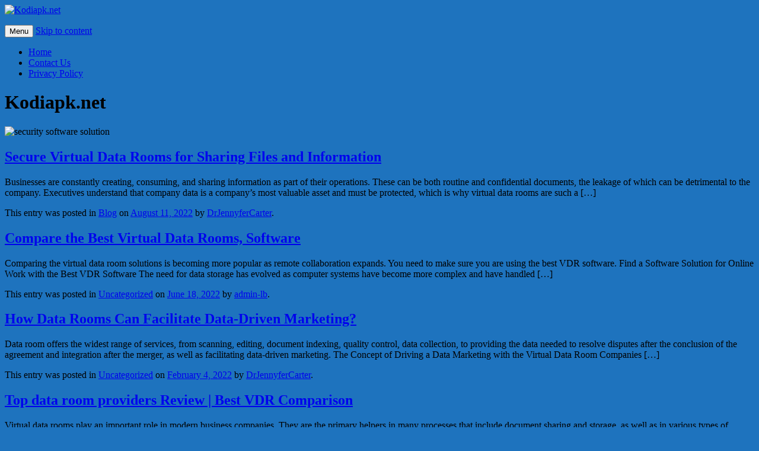

--- FILE ---
content_type: text/html; charset=utf-8
request_url: https://kodiapk.net/
body_size: 9562
content:
<!DOCTYPE html>

<!--[if IE 7]>
<html class="ie ie7" lang="en-US">
<![endif]-->
<!--[if IE 8]>
<html class="ie ie8" lang="en-US">
<![endif]-->
<!--[if !(IE 7) & !(IE 8)]><!-->
<html lang="en-US">
<!--<![endif]-->
<head><meta charset="utf-8"/>
<meta content="width=device-width" name="viewport"/>
<link href="https://gmpg.org/xfn/11" rel="profile"/>
<link href="https://kodiapk.net/xmlrpc.php" rel="pingback"/>
<!--[if lt IE 9]>
<script src="https://kodiapk.net/wp-content/themes/twentytwelve/js/html5.js?ver=3.7.0" type="text/javascript"></script>
<![endif]-->
<style type="text/css">
					.heateor_sss_button_instagram span.heateor_sss_svg,a.heateor_sss_instagram span.heateor_sss_svg{background:radial-gradient(circle at 30% 107%,#fdf497 0,#fdf497 5%,#fd5949 45%,#d6249f 60%,#285aeb 90%)}
											.heateor_sss_horizontal_sharing .heateor_sss_svg,.heateor_sss_standard_follow_icons_container .heateor_sss_svg{
							color: #fff;
						border-width: 0px;
			border-style: solid;
			border-color: transparent;
		}
					.heateor_sss_horizontal_sharing .heateorSssTCBackground{
				color:#666;
			}
					.heateor_sss_horizontal_sharing span.heateor_sss_svg:hover,.heateor_sss_standard_follow_icons_container span.heateor_sss_svg:hover{
						border-color: transparent;
		}
		.heateor_sss_vertical_sharing span.heateor_sss_svg,.heateor_sss_floating_follow_icons_container span.heateor_sss_svg{
							color: #fff;
						border-width: 0px;
			border-style: solid;
			border-color: transparent;
		}
				.heateor_sss_vertical_sharing .heateorSssTCBackground{
			color:#666;
		}
						.heateor_sss_vertical_sharing span.heateor_sss_svg:hover,.heateor_sss_floating_follow_icons_container span.heateor_sss_svg:hover{
						border-color: transparent;
		}
		@media screen and (max-width:783px) {.heateor_sss_vertical_sharing{display:none!important}}		</style>
<meta content="index, follow, max-image-preview:large, max-snippet:-1, max-video-preview:-1" name="robots"/>
<!-- This site is optimized with the Yoast SEO plugin v20.12 - https://yoast.com/wordpress/plugins/seo/ -->
<title>Kodiapk.net 1 -</title>
<meta content="Kodiapk.net 1 - In case you're worn out on restless security items, let the strong anyway adorable bears of tunnelbear VPN shield your web guests" name="description"/>
<link href="https://kodiapk.net/" rel="canonical"/>
<meta name="google-site-verification" content="TNVHQ0zBUxp659fNoN6P2ATUX9j4KFbZ6l05914XmL4" />
<link href="/page/2" rel="next">
<meta content="en_US" property="og:locale"/>
<meta content="website" property="og:type"/>
<meta content="Kodiapk.net" property="og:title"/>
<meta content="Kodiapk.net 1 - In case you're worn out on restless security items, let the strong anyway adorable bears of tunnelbear VPN shield your web guests" property="og:description"/>
<meta content="/" property="og:url"/>
<meta content="Kodiapk.net" property="og:site_name"/>
<meta content="summary_large_image" name="twitter:card"/>
<script class="yoast-schema-graph" type="application/ld+json">{"@context":"https://authoritating.com/20240511004202/https://schema.org","@graph":[{"@type":"CollectionPage","@id":"https://authoritating.com/20240511004202/https://kodiapk.net/","url":"https://authoritating.com/20240511004202/https://kodiapk.net/","name":"Kodiapk.net 1 -","isPartOf":{"@id":"https://authoritating.com/20240511004202/https://kodiapk.net/#website"},"about":{"@id":"https://authoritating.com/20240511004202/https://kodiapk.net/#organization"},"description":"Kodiapk.net 1 - In case you're worn out on restless security items, let the strong anyway adorable bears of tunnelbear VPN shield your web guests","breadcrumb":{"@id":"https://authoritating.com/20240511004202/https://kodiapk.net/#breadcrumb"},"inLanguage":"en-US"},{"@type":"BreadcrumbList","@id":"https://authoritating.com/20240511004202/https://kodiapk.net/#breadcrumb","itemListElement":[{"@type":"ListItem","position":1,"name":"Home"}]},{"@type":"WebSite","@id":"https://authoritating.com/20240511004202/https://kodiapk.net/#website","url":"https://authoritating.com/20240511004202/https://kodiapk.net/","name":"Kodiapk.net","description":"","publisher":{"@id":"https://authoritating.com/20240511004202/https://kodiapk.net/#organization"},"potentialAction":[{"@type":"SearchAction","target":{"@type":"EntryPoint","urlTemplate":"https://authoritating.com/20240511004202/https://kodiapk.net/?s={search_term_string}"},"query-input":"required name=search_term_string"}],"inLanguage":"en-US"},{"@type":"Organization","@id":"https://authoritating.com/20240511004202/https://kodiapk.net/#organization","name":"Kodiapk.net","url":"https://authoritating.com/20240511004202/https://kodiapk.net/","logo":{"@type":"ImageObject","inLanguage":"en-US","@id":"https://authoritating.com/20240511004202/https://kodiapk.net/#/schema/logo/image/","url":"https://authoritating.com/20240511004202im_/https://kodiapk.net//wp-content/uploads/2023/08/logo.png","contentUrl":"https://authoritating.com/20240511004202im_/https://kodiapk.net//wp-content/uploads/2023/08/logo.png","width":597,"height":62,"caption":"Kodiapk.net"},"image":{"@id":"https://authoritating.com/20240511004202/https://kodiapk.net/#/schema/logo/image/"}}]}</script>
<!-- / Yoast SEO plugin. -->
<link href="/feed" rel="alternate" title="Kodiapk.net � Feed" type="application/rss+xml"/>
<link href="/comments/feed" rel="alternate" title="Kodiapk.net � Comments Feed" type="application/rss+xml"/>
<script type="text/javascript">
window._wpemojiSettings = {"baseUrl":"https:\/\/authoritating.com\/20240511004202\/https:\/\/s.w.org\/images\/core\/emoji\/14.0.0\/72x72\/","ext":".png","svgUrl":"https:\/\/authoritating.com\/20240511004202\/https:\/\/s.w.org\/images\/core\/emoji\/14.0.0\/svg\/","svgExt":".svg","source":{"concatemoji":"https:\/\/authoritating.com\/20240511004202\/https:\/\/kodiapk.net\/wp-includes\/js\/wp-emoji-release.min.js?ver=6.1.6"}};
/*! This file is auto-generated */
!function(e,a,t){var n,r,o,i=a.createElement("canvas"),p=i.getContext&&i.getContext("2d");function s(e,t){var a=String.fromCharCode,e=(p.clearRect(0,0,i.width,i.height),p.fillText(a.apply(this,e),0,0),i.toDataURL());return p.clearRect(0,0,i.width,i.height),p.fillText(a.apply(this,t),0,0),e===i.toDataURL()}function c(e){var t=a.createElement("script");t.src=e,t.defer=t.type="text/javascript",a.getElementsByTagName("head")[0].appendChild(t)}for(o=Array("flag","emoji"),t.supports={everything:!0,everythingExceptFlag:!0},r=0;r<o.length;r++)t.supports[o[r]]=function(e){if(p&&p.fillText)switch(p.textBaseline="top",p.font="600 32px Arial",e){case"flag":return s([127987,65039,8205,9895,65039],[127987,65039,8203,9895,65039])?!1:!s([55356,56826,55356,56819],[55356,56826,8203,55356,56819])&&!s([55356,57332,56128,56423,56128,56418,56128,56421,56128,56430,56128,56423,56128,56447],[55356,57332,8203,56128,56423,8203,56128,56418,8203,56128,56421,8203,56128,56430,8203,56128,56423,8203,56128,56447]);case"emoji":return!s([129777,127995,8205,129778,127999],[129777,127995,8203,129778,127999])}return!1}(o[r]),t.supports.everything=t.supports.everything&&t.supports[o[r]],"flag"!==o[r]&&(t.supports.everythingExceptFlag=t.supports.everythingExceptFlag&&t.supports[o[r]]);t.supports.everythingExceptFlag=t.supports.everythingExceptFlag&&!t.supports.flag,t.DOMReady=!1,t.readyCallback=function(){t.DOMReady=!0},t.supports.everything||(n=function(){t.readyCallback()},a.addEventListener?(a.addEventListener("DOMContentLoaded",n,!1),e.addEventListener("load",n,!1)):(e.attachEvent("onload",n),a.attachEvent("onreadystatechange",function(){"complete"===a.readyState&&t.readyCallback()})),(e=t.source||{}).concatemoji?c(e.concatemoji):e.wpemoji&&e.twemoji&&(c(e.twemoji),c(e.wpemoji)))}(window,document,window._wpemojiSettings);
</script>
<style type="text/css">
img.wp-smiley,
img.emoji {
	display: inline !important;
	border: none !important;
	box-shadow: none !important;
	height: 1em !important;
	width: 1em !important;
	margin: 0 0.07em !important;
	vertical-align: -0.1em !important;
	background: none !important;
	padding: 0 !important;
}
</style>
<link href="https://authoritating.com/20240511004202cs_/https://kodiapk.net/wp-includes/css/dist/block-library/style.min.css?ver=6.1.6" id="wp-block-library-css" media="all" rel="stylesheet" type="text/css"/>
<style id="wp-block-library-theme-inline-css" type="text/css">
.wp-block-audio figcaption{color:#555;font-size:13px;text-align:center}.is-dark-theme .wp-block-audio figcaption{color:hsla(0,0%,100%,.65)}.wp-block-audio{margin:0 0 1em}.wp-block-code{border:1px solid #ccc;border-radius:4px;font-family:Menlo,Consolas,monaco,monospace;padding:.8em 1em}.wp-block-embed figcaption{color:#555;font-size:13px;text-align:center}.is-dark-theme .wp-block-embed figcaption{color:hsla(0,0%,100%,.65)}.wp-block-embed{margin:0 0 1em}.blocks-gallery-caption{color:#555;font-size:13px;text-align:center}.is-dark-theme .blocks-gallery-caption{color:hsla(0,0%,100%,.65)}.wp-block-image figcaption{color:#555;font-size:13px;text-align:center}.is-dark-theme .wp-block-image figcaption{color:hsla(0,0%,100%,.65)}.wp-block-image{margin:0 0 1em}.wp-block-pullquote{border-top:4px solid;border-bottom:4px solid;margin-bottom:1.75em;color:currentColor}.wp-block-pullquote__citation,.wp-block-pullquote cite,.wp-block-pullquote footer{color:currentColor;text-transform:uppercase;font-size:.8125em;font-style:normal}.wp-block-quote{border-left:.25em solid;margin:0 0 1.75em;padding-left:1em}.wp-block-quote cite,.wp-block-quote footer{color:currentColor;font-size:.8125em;position:relative;font-style:normal}.wp-block-quote.has-text-align-right{border-left:none;border-right:.25em solid;padding-left:0;padding-right:1em}.wp-block-quote.has-text-align-center{border:none;padding-left:0}.wp-block-quote.is-large,.wp-block-quote.is-style-large,.wp-block-quote.is-style-plain{border:none}.wp-block-search .wp-block-search__label{font-weight:700}.wp-block-search__button{border:1px solid #ccc;padding:.375em .625em}:where(.wp-block-group.has-background){padding:1.25em 2.375em}.wp-block-separator.has-css-opacity{opacity:.4}.wp-block-separator{border:none;border-bottom:2px solid;margin-left:auto;margin-right:auto}.wp-block-separator.has-alpha-channel-opacity{opacity:1}.wp-block-separator:not(.is-style-wide):not(.is-style-dots){width:100px}.wp-block-separator.has-background:not(.is-style-dots){border-bottom:none;height:1px}.wp-block-separator.has-background:not(.is-style-wide):not(.is-style-dots){height:2px}.wp-block-table{margin:"0 0 1em 0"}.wp-block-table thead{border-bottom:3px solid}.wp-block-table tfoot{border-top:3px solid}.wp-block-table td,.wp-block-table th{word-break:normal}.wp-block-table figcaption{color:#555;font-size:13px;text-align:center}.is-dark-theme .wp-block-table figcaption{color:hsla(0,0%,100%,.65)}.wp-block-video figcaption{color:#555;font-size:13px;text-align:center}.is-dark-theme .wp-block-video figcaption{color:hsla(0,0%,100%,.65)}.wp-block-video{margin:0 0 1em}.wp-block-template-part.has-background{padding:1.25em 2.375em;margin-top:0;margin-bottom:0}
</style>
<link href="https://authoritating.com/20240511004202cs_/https://kodiapk.net/wp-includes/css/classic-themes.min.css?ver=1" id="classic-theme-styles-css" media="all" rel="stylesheet" type="text/css"/>
<style id="global-styles-inline-css" type="text/css">
body{--wp--preset--color--black: #000000;--wp--preset--color--cyan-bluish-gray: #abb8c3;--wp--preset--color--white: #fff;--wp--preset--color--pale-pink: #f78da7;--wp--preset--color--vivid-red: #cf2e2e;--wp--preset--color--luminous-vivid-orange: #ff6900;--wp--preset--color--luminous-vivid-amber: #fcb900;--wp--preset--color--light-green-cyan: #7bdcb5;--wp--preset--color--vivid-green-cyan: #00d084;--wp--preset--color--pale-cyan-blue: #8ed1fc;--wp--preset--color--vivid-cyan-blue: #0693e3;--wp--preset--color--vivid-purple: #9b51e0;--wp--preset--color--blue: #21759b;--wp--preset--color--dark-gray: #444;--wp--preset--color--medium-gray: #9f9f9f;--wp--preset--color--light-gray: #e6e6e6;--wp--preset--gradient--vivid-cyan-blue-to-vivid-purple: linear-gradient(135deg,rgba(6,147,227,1) 0%,rgb(155,81,224) 100%);--wp--preset--gradient--light-green-cyan-to-vivid-green-cyan: linear-gradient(135deg,rgb(122,220,180) 0%,rgb(0,208,130) 100%);--wp--preset--gradient--luminous-vivid-amber-to-luminous-vivid-orange: linear-gradient(135deg,rgba(252,185,0,1) 0%,rgba(255,105,0,1) 100%);--wp--preset--gradient--luminous-vivid-orange-to-vivid-red: linear-gradient(135deg,rgba(255,105,0,1) 0%,rgb(207,46,46) 100%);--wp--preset--gradient--very-light-gray-to-cyan-bluish-gray: linear-gradient(135deg,rgb(238,238,238) 0%,rgb(169,184,195) 100%);--wp--preset--gradient--cool-to-warm-spectrum: linear-gradient(135deg,rgb(74,234,220) 0%,rgb(151,120,209) 20%,rgb(207,42,186) 40%,rgb(238,44,130) 60%,rgb(251,105,98) 80%,rgb(254,248,76) 100%);--wp--preset--gradient--blush-light-purple: linear-gradient(135deg,rgb(255,206,236) 0%,rgb(152,150,240) 100%);--wp--preset--gradient--blush-bordeaux: linear-gradient(135deg,rgb(254,205,165) 0%,rgb(254,45,45) 50%,rgb(107,0,62) 100%);--wp--preset--gradient--luminous-dusk: linear-gradient(135deg,rgb(255,203,112) 0%,rgb(199,81,192) 50%,rgb(65,88,208) 100%);--wp--preset--gradient--pale-ocean: linear-gradient(135deg,rgb(255,245,203) 0%,rgb(182,227,212) 50%,rgb(51,167,181) 100%);--wp--preset--gradient--electric-grass: linear-gradient(135deg,rgb(202,248,128) 0%,rgb(113,206,126) 100%);--wp--preset--gradient--midnight: linear-gradient(135deg,rgb(2,3,129) 0%,rgb(40,116,252) 100%);--wp--preset--duotone--dark-grayscale: url('https://authoritating.com/20240511004202im_/https://kodiapk.net/#wp-duotone-dark-grayscale');--wp--preset--duotone--grayscale: url('https://authoritating.com/20240511004202im_/https://kodiapk.net/#wp-duotone-grayscale');--wp--preset--duotone--purple-yellow: url('https://authoritating.com/20240511004202im_/https://kodiapk.net/#wp-duotone-purple-yellow');--wp--preset--duotone--blue-red: url('https://authoritating.com/20240511004202im_/https://kodiapk.net/#wp-duotone-blue-red');--wp--preset--duotone--midnight: url('https://authoritating.com/20240511004202im_/https://kodiapk.net/#wp-duotone-midnight');--wp--preset--duotone--magenta-yellow: url('https://authoritating.com/20240511004202im_/https://kodiapk.net/#wp-duotone-magenta-yellow');--wp--preset--duotone--purple-green: url('https://authoritating.com/20240511004202im_/https://kodiapk.net/#wp-duotone-purple-green');--wp--preset--duotone--blue-orange: url('https://authoritating.com/20240511004202im_/https://kodiapk.net/#wp-duotone-blue-orange');--wp--preset--font-size--small: 13px;--wp--preset--font-size--medium: 20px;--wp--preset--font-size--large: 36px;--wp--preset--font-size--x-large: 42px;--wp--preset--spacing--20: 0.44rem;--wp--preset--spacing--30: 0.67rem;--wp--preset--spacing--40: 1rem;--wp--preset--spacing--50: 1.5rem;--wp--preset--spacing--60: 2.25rem;--wp--preset--spacing--70: 3.38rem;--wp--preset--spacing--80: 5.06rem;}:where(.is-layout-flex){gap: 0.5em;}body .is-layout-flow > .alignleft{float: left;margin-inline-start: 0;margin-inline-end: 2em;}body .is-layout-flow > .alignright{float: right;margin-inline-start: 2em;margin-inline-end: 0;}body .is-layout-flow > .aligncenter{margin-left: auto !important;margin-right: auto !important;}body .is-layout-constrained > .alignleft{float: left;margin-inline-start: 0;margin-inline-end: 2em;}body .is-layout-constrained > .alignright{float: right;margin-inline-start: 2em;margin-inline-end: 0;}body .is-layout-constrained > .aligncenter{margin-left: auto !important;margin-right: auto !important;}body .is-layout-constrained > :where(:not(.alignleft):not(.alignright):not(.alignfull)){max-width: var(--wp--style--global--content-size);margin-left: auto !important;margin-right: auto !important;}body .is-layout-constrained > .alignwide{max-width: var(--wp--style--global--wide-size);}body .is-layout-flex{display: flex;}body .is-layout-flex{flex-wrap: wrap;align-items: center;}body .is-layout-flex > *{margin: 0;}:where(.wp-block-columns.is-layout-flex){gap: 2em;}.has-black-color{color: var(--wp--preset--color--black) !important;}.has-cyan-bluish-gray-color{color: var(--wp--preset--color--cyan-bluish-gray) !important;}.has-white-color{color: var(--wp--preset--color--white) !important;}.has-pale-pink-color{color: var(--wp--preset--color--pale-pink) !important;}.has-vivid-red-color{color: var(--wp--preset--color--vivid-red) !important;}.has-luminous-vivid-orange-color{color: var(--wp--preset--color--luminous-vivid-orange) !important;}.has-luminous-vivid-amber-color{color: var(--wp--preset--color--luminous-vivid-amber) !important;}.has-light-green-cyan-color{color: var(--wp--preset--color--light-green-cyan) !important;}.has-vivid-green-cyan-color{color: var(--wp--preset--color--vivid-green-cyan) !important;}.has-pale-cyan-blue-color{color: var(--wp--preset--color--pale-cyan-blue) !important;}.has-vivid-cyan-blue-color{color: var(--wp--preset--color--vivid-cyan-blue) !important;}.has-vivid-purple-color{color: var(--wp--preset--color--vivid-purple) !important;}.has-black-background-color{background-color: var(--wp--preset--color--black) !important;}.has-cyan-bluish-gray-background-color{background-color: var(--wp--preset--color--cyan-bluish-gray) !important;}.has-white-background-color{background-color: var(--wp--preset--color--white) !important;}.has-pale-pink-background-color{background-color: var(--wp--preset--color--pale-pink) !important;}.has-vivid-red-background-color{background-color: var(--wp--preset--color--vivid-red) !important;}.has-luminous-vivid-orange-background-color{background-color: var(--wp--preset--color--luminous-vivid-orange) !important;}.has-luminous-vivid-amber-background-color{background-color: var(--wp--preset--color--luminous-vivid-amber) !important;}.has-light-green-cyan-background-color{background-color: var(--wp--preset--color--light-green-cyan) !important;}.has-vivid-green-cyan-background-color{background-color: var(--wp--preset--color--vivid-green-cyan) !important;}.has-pale-cyan-blue-background-color{background-color: var(--wp--preset--color--pale-cyan-blue) !important;}.has-vivid-cyan-blue-background-color{background-color: var(--wp--preset--color--vivid-cyan-blue) !important;}.has-vivid-purple-background-color{background-color: var(--wp--preset--color--vivid-purple) !important;}.has-black-border-color{border-color: var(--wp--preset--color--black) !important;}.has-cyan-bluish-gray-border-color{border-color: var(--wp--preset--color--cyan-bluish-gray) !important;}.has-white-border-color{border-color: var(--wp--preset--color--white) !important;}.has-pale-pink-border-color{border-color: var(--wp--preset--color--pale-pink) !important;}.has-vivid-red-border-color{border-color: var(--wp--preset--color--vivid-red) !important;}.has-luminous-vivid-orange-border-color{border-color: var(--wp--preset--color--luminous-vivid-orange) !important;}.has-luminous-vivid-amber-border-color{border-color: var(--wp--preset--color--luminous-vivid-amber) !important;}.has-light-green-cyan-border-color{border-color: var(--wp--preset--color--light-green-cyan) !important;}.has-vivid-green-cyan-border-color{border-color: var(--wp--preset--color--vivid-green-cyan) !important;}.has-pale-cyan-blue-border-color{border-color: var(--wp--preset--color--pale-cyan-blue) !important;}.has-vivid-cyan-blue-border-color{border-color: var(--wp--preset--color--vivid-cyan-blue) !important;}.has-vivid-purple-border-color{border-color: var(--wp--preset--color--vivid-purple) !important;}.has-vivid-cyan-blue-to-vivid-purple-gradient-background{background: var(--wp--preset--gradient--vivid-cyan-blue-to-vivid-purple) !important;}.has-light-green-cyan-to-vivid-green-cyan-gradient-background{background: var(--wp--preset--gradient--light-green-cyan-to-vivid-green-cyan) !important;}.has-luminous-vivid-amber-to-luminous-vivid-orange-gradient-background{background: var(--wp--preset--gradient--luminous-vivid-amber-to-luminous-vivid-orange) !important;}.has-luminous-vivid-orange-to-vivid-red-gradient-background{background: var(--wp--preset--gradient--luminous-vivid-orange-to-vivid-red) !important;}.has-very-light-gray-to-cyan-bluish-gray-gradient-background{background: var(--wp--preset--gradient--very-light-gray-to-cyan-bluish-gray) !important;}.has-cool-to-warm-spectrum-gradient-background{background: var(--wp--preset--gradient--cool-to-warm-spectrum) !important;}.has-blush-light-purple-gradient-background{background: var(--wp--preset--gradient--blush-light-purple) !important;}.has-blush-bordeaux-gradient-background{background: var(--wp--preset--gradient--blush-bordeaux) !important;}.has-luminous-dusk-gradient-background{background: var(--wp--preset--gradient--luminous-dusk) !important;}.has-pale-ocean-gradient-background{background: var(--wp--preset--gradient--pale-ocean) !important;}.has-electric-grass-gradient-background{background: var(--wp--preset--gradient--electric-grass) !important;}.has-midnight-gradient-background{background: var(--wp--preset--gradient--midnight) !important;}.has-small-font-size{font-size: var(--wp--preset--font-size--small) !important;}.has-medium-font-size{font-size: var(--wp--preset--font-size--medium) !important;}.has-large-font-size{font-size: var(--wp--preset--font-size--large) !important;}.has-x-large-font-size{font-size: var(--wp--preset--font-size--x-large) !important;}
.wp-block-navigation a:where(:not(.wp-element-button)){color: inherit;}
:where(.wp-block-columns.is-layout-flex){gap: 2em;}
.wp-block-pullquote{font-size: 1.5em;line-height: 1.6;}
</style>
<link href="https://authoritating.com/20240511004202cs_/https://kodiapk.net/wp-content/plugins/contact-form-7/includes/css/styles.css?ver=5.7.7" id="contact-form-7-css" media="all" rel="stylesheet" type="text/css"/>
<link href="https://authoritating.com/20240511004202cs_/https://kodiapk.net/wp-content/themes/twentytwelve/style.css?ver=3.9" id="parent-style-css" media="all" rel="stylesheet" type="text/css"/>
<link href="https://authoritating.com/20240511004202cs_/https://kodiapk.net/wp-content/themes/twentytwelve/fonts/font-open-sans.css?ver=20230328" id="twentytwelve-fonts-css" media="all" rel="stylesheet" type="text/css"/>
<link href="https://authoritating.com/20240511004202cs_/https://kodiapk.net/wp-content/themes/twentytwelve-child/style.css?ver=20230328" id="twentytwelve-style-css" media="all" rel="stylesheet" type="text/css"/>
<link href="https://authoritating.com/20240511004202cs_/https://kodiapk.net/wp-content/themes/twentytwelve/css/blocks.css?ver=20230213" id="twentytwelve-block-style-css" media="all" rel="stylesheet" type="text/css"/>
<!--[if lt IE 9]>
<link rel='stylesheet' id='twentytwelve-ie-css' href='https://kodiapk.net/wp-content/themes/twentytwelve/css/ie.css?ver=20150214' type='text/css' media='all' />
<![endif]-->
<link href="https://authoritating.com/20240511004202cs_/https://kodiapk.net/wp-content/plugins/sassy-social-share/public/css/sassy-social-share-public.css?ver=3.3.52" id="heateor_sss_frontend_css-css" media="all" rel="stylesheet" type="text/css"/>
<script id="jquery-core-js" src="https://authoritating.com/20240511004202js_/https://kodiapk.net/wp-includes/js/jquery/jquery.min.js?ver=3.6.1" type="text/javascript"></script>
<script id="jquery-migrate-js" src="https://authoritating.com/20240511004202js_/https://kodiapk.net/wp-includes/js/jquery/jquery-migrate.min.js?ver=3.3.2" type="text/javascript"></script>
<style id="custom-background-css" type="text/css">
body.custom-background { background-color: #1e73be; }
</style>
<link href="https://authoritating.com/20240511004202im_/https://kodiapk.net//wp-content/uploads/2023/08/favicon-150x150.png" rel="icon" sizes="32x32"/>
<link href="https://authoritating.com/20240511004202im_/https://kodiapk.net//wp-content/uploads/2023/08/favicon-300x300.png" rel="icon" sizes="192x192"/>
<link href="https://authoritating.com/20240511004202im_/https://kodiapk.net//wp-content/uploads/2023/08/favicon-300x300.png" rel="apple-touch-icon"/>
<meta content="https://https://authoritating.com/20240511004202im_/https://kodiapk.net//wp-content/uploads/2023/08/favicon-300x300.png" name="msapplication-TileImage"/>
</link></head>
<body class="home blog custom-background wp-custom-logo wp-embed-responsive custom-font-enabled">
<svg focusable="false" height="0" role="none" style="visibility: hidden; position: absolute; left: -9999px; overflow: hidden;" viewbox="0 0 0 0" width="0" xmlns="https://www.w3.org/2000/svg"><defs><filter id="wp-duotone-dark-grayscale"><fecolormatrix color-interpolation-filters="sRGB" type="matrix" values=" .299 .587 .114 0 0 .299 .587 .114 0 0 .299 .587 .114 0 0 .299 .587 .114 0 0 "></fecolormatrix><fecomponenttransfer color-interpolation-filters="sRGB"><fefuncr tablevalues="0 0.49803921568627" type="table"></fefuncr><fefuncg tablevalues="0 0.49803921568627" type="table"></fefuncg><fefuncb tablevalues="0 0.49803921568627" type="table"></fefuncb><fefunca tablevalues="1 1" type="table"></fefunca></fecomponenttransfer><fecomposite in2="SourceGraphic" operator="in"></fecomposite></filter></defs></svg><svg focusable="false" height="0" role="none" style="visibility: hidden; position: absolute; left: -9999px; overflow: hidden;" viewbox="0 0 0 0" width="0" xmlns="https://www.w3.org/2000/svg"><defs><filter id="wp-duotone-grayscale"><fecolormatrix color-interpolation-filters="sRGB" type="matrix" values=" .299 .587 .114 0 0 .299 .587 .114 0 0 .299 .587 .114 0 0 .299 .587 .114 0 0 "></fecolormatrix><fecomponenttransfer color-interpolation-filters="sRGB"><fefuncr tablevalues="0 1" type="table"></fefuncr><fefuncg tablevalues="0 1" type="table"></fefuncg><fefuncb tablevalues="0 1" type="table"></fefuncb><fefunca tablevalues="1 1" type="table"></fefunca></fecomponenttransfer><fecomposite in2="SourceGraphic" operator="in"></fecomposite></filter></defs></svg><svg focusable="false" height="0" role="none" style="visibility: hidden; position: absolute; left: -9999px; overflow: hidden;" viewbox="0 0 0 0" width="0" xmlns="https://www.w3.org/2000/svg"><defs><filter id="wp-duotone-purple-yellow"><fecolormatrix color-interpolation-filters="sRGB" type="matrix" values=" .299 .587 .114 0 0 .299 .587 .114 0 0 .299 .587 .114 0 0 .299 .587 .114 0 0 "></fecolormatrix><fecomponenttransfer color-interpolation-filters="sRGB"><fefuncr tablevalues="0.54901960784314 0.98823529411765" type="table"></fefuncr><fefuncg tablevalues="0 1" type="table"></fefuncg><fefuncb tablevalues="0.71764705882353 0.25490196078431" type="table"></fefuncb><fefunca tablevalues="1 1" type="table"></fefunca></fecomponenttransfer><fecomposite in2="SourceGraphic" operator="in"></fecomposite></filter></defs></svg><svg focusable="false" height="0" role="none" style="visibility: hidden; position: absolute; left: -9999px; overflow: hidden;" viewbox="0 0 0 0" width="0" xmlns="https://www.w3.org/2000/svg"><defs><filter id="wp-duotone-blue-red"><fecolormatrix color-interpolation-filters="sRGB" type="matrix" values=" .299 .587 .114 0 0 .299 .587 .114 0 0 .299 .587 .114 0 0 .299 .587 .114 0 0 "></fecolormatrix><fecomponenttransfer color-interpolation-filters="sRGB"><fefuncr tablevalues="0 1" type="table"></fefuncr><fefuncg tablevalues="0 0.27843137254902" type="table"></fefuncg><fefuncb tablevalues="0.5921568627451 0.27843137254902" type="table"></fefuncb><fefunca tablevalues="1 1" type="table"></fefunca></fecomponenttransfer><fecomposite in2="SourceGraphic" operator="in"></fecomposite></filter></defs></svg><svg focusable="false" height="0" role="none" style="visibility: hidden; position: absolute; left: -9999px; overflow: hidden;" viewbox="0 0 0 0" width="0" xmlns="https://www.w3.org/2000/svg"><defs><filter id="wp-duotone-midnight"><fecolormatrix color-interpolation-filters="sRGB" type="matrix" values=" .299 .587 .114 0 0 .299 .587 .114 0 0 .299 .587 .114 0 0 .299 .587 .114 0 0 "></fecolormatrix><fecomponenttransfer color-interpolation-filters="sRGB"><fefuncr tablevalues="0 0" type="table"></fefuncr><fefuncg tablevalues="0 0.64705882352941" type="table"></fefuncg><fefuncb tablevalues="0 1" type="table"></fefuncb><fefunca tablevalues="1 1" type="table"></fefunca></fecomponenttransfer><fecomposite in2="SourceGraphic" operator="in"></fecomposite></filter></defs></svg><svg focusable="false" height="0" role="none" style="visibility: hidden; position: absolute; left: -9999px; overflow: hidden;" viewbox="0 0 0 0" width="0" xmlns="https://www.w3.org/2000/svg"><defs><filter id="wp-duotone-magenta-yellow"><fecolormatrix color-interpolation-filters="sRGB" type="matrix" values=" .299 .587 .114 0 0 .299 .587 .114 0 0 .299 .587 .114 0 0 .299 .587 .114 0 0 "></fecolormatrix><fecomponenttransfer color-interpolation-filters="sRGB"><fefuncr tablevalues="0.78039215686275 1" type="table"></fefuncr><fefuncg tablevalues="0 0.94901960784314" type="table"></fefuncg><fefuncb tablevalues="0.35294117647059 0.47058823529412" type="table"></fefuncb><fefunca tablevalues="1 1" type="table"></fefunca></fecomponenttransfer><fecomposite in2="SourceGraphic" operator="in"></fecomposite></filter></defs></svg><svg focusable="false" height="0" role="none" style="visibility: hidden; position: absolute; left: -9999px; overflow: hidden;" viewbox="0 0 0 0" width="0" xmlns="https://www.w3.org/2000/svg"><defs><filter id="wp-duotone-purple-green"><fecolormatrix color-interpolation-filters="sRGB" type="matrix" values=" .299 .587 .114 0 0 .299 .587 .114 0 0 .299 .587 .114 0 0 .299 .587 .114 0 0 "></fecolormatrix><fecomponenttransfer color-interpolation-filters="sRGB"><fefuncr tablevalues="0.65098039215686 0.40392156862745" type="table"></fefuncr><fefuncg tablevalues="0 1" type="table"></fefuncg><fefuncb tablevalues="0.44705882352941 0.4" type="table"></fefuncb><fefunca tablevalues="1 1" type="table"></fefunca></fecomponenttransfer><fecomposite in2="SourceGraphic" operator="in"></fecomposite></filter></defs></svg><svg focusable="false" height="0" role="none" style="visibility: hidden; position: absolute; left: -9999px; overflow: hidden;" viewbox="0 0 0 0" width="0" xmlns="https://www.w3.org/2000/svg"><defs><filter id="wp-duotone-blue-orange"><fecolormatrix color-interpolation-filters="sRGB" type="matrix" values=" .299 .587 .114 0 0 .299 .587 .114 0 0 .299 .587 .114 0 0 .299 .587 .114 0 0 "></fecolormatrix><fecomponenttransfer color-interpolation-filters="sRGB"><fefuncr tablevalues="0.098039215686275 1" type="table"></fefuncr><fefuncg tablevalues="0 0.66274509803922" type="table"></fefuncg><fefuncb tablevalues="0.84705882352941 0.41960784313725" type="table"></fefuncb><fefunca tablevalues="1 1" type="table"></fefunca></fecomponenttransfer><fecomposite in2="SourceGraphic" operator="in"></fecomposite></filter></defs></svg><div class="hfeed site" id="page">
<header class="site-header" id="masthead" role="banner">
<hgroup>
<a aria-current="page" class="custom-logo-link" href="https://kodiapk.net" rel="home"><img alt="Kodiapk.net" class="custom-logo" decoding="async" height="62" sizes="(max-width: 597px) 100vw, 597px" src="https://authoritating.com/20240511004202im_/https://kodiapk.net//wp-content/uploads/2023/08/logo.png" srcset="https://authoritating.com/20240511004202im_/https://kodiapk.net//wp-content/uploads/2023/08/logo.png 597w, https://authoritating.com/20240511004202im_/https://kodiapk.net/wp-content/uploads/2023/08/logo-300x31.png 300w" width="597"/></a> <p id="site-description"></p>
</hgroup>
<nav class="main-navigation" id="site-navigation" role="navigation">
<button class="menu-toggle">Menu</button>
<a class="assistive-text" href="/#content" title="Skip to content">Skip to content</a>
<div class="nav-menu"><ul>
<li class="current_page_item"><a href="https://kodiapk.net">Home</a></li><li class="page_item page-item-7"><a href="/contact-us">Contact Us</a></li>
<li class="page_item page-item-3"><a href="/privacy-policy">Privacy Policy</a></li>
</ul></div>
</nav><!-- #site-navigation -->
</header><!-- #masthead -->
<div class="wrapper" id="main">
<div class="site-content" id="primary">
<div id="content" role="main">
<header class="archive-header"><h1 class="archive-title">Kodiapk.net</h1></header>
<article class="post-108 post type-post status-publish format-standard has-post-thumbnail hentry category-blog" id="post-108">
<header class="entry-header">
<img alt="security software solution" class="attachment-post-thumbnail size-post-thumbnail wp-post-image" decoding="async" height="437" sizes="(max-width: 624px) 100vw, 624px" src="https://authoritating.com/20240511004202im_/https://kodiapk.net//wp-content/uploads/2022/08/Secure-Virtual-Data-Rooms-for-Sharing-Files-and-Information.jpeg" srcset="https://authoritating.com/20240511004202im_/https://kodiapk.net//wp-content/uploads/2022/08/Secure-Virtual-Data-Rooms-for-Sharing-Files-and-Information.jpeg 696w, https://authoritating.com/20240511004202im_/https://kodiapk.net/wp-content/uploads/2022/08/Secure-Virtual-Data-Rooms-for-Sharing-Files-and-Information-300x210.jpeg 300w" width="624"/>
<h2 class="entry-title">
<a href="/secure-virtual-data-rooms-for-sharing-files-and-information" rel="bookmark">Secure Virtual Data Rooms for Sharing Files and Information</a>
</h2>
</header><!-- .entry-header -->
<div class="entry-summary">
<p>Businesses are constantly creating, consuming, and sharing information as part of their operations. These can be both routine and confidential documents, the leakage of which can be detrimental to the company. Executives understand that company data is a company’s most valuable asset and must be protected, which is why virtual data rooms are such a […]</p>
</div><!-- .entry-summary -->
<footer class="entry-meta">
			This entry was posted in <a href="/blog" rel="category tag">Blog</a> on <a href="/secure-virtual-data-rooms-for-sharing-files-and-information" rel="bookmark" title="10:00 pm"><time class="entry-date" datetime="2022-08-11T22:00:04+00:00">August 11, 2022</time></a><span class="by-author"> by <span class="author vcard"><a class="url fn n" href="/author/drjennyfercarter" rel="author" title="View all posts by DrJennyferCarter">DrJennyferCarter</a></span></span>.								</footer><!-- .entry-meta -->
</article><!-- #post -->
<article class="post-105 post type-post status-publish format-standard hentry category-uncategorized" id="post-105">
<header class="entry-header">
<h2 class="entry-title">
<a href="/compare-the-best-virtual-data-rooms-software" rel="bookmark">Compare the Best Virtual Data Rooms, Software</a>
</h2>
</header><!-- .entry-header -->
<div class="entry-summary">
<p>Comparing the virtual data room solutions is becoming more popular as remote collaboration expands. You need to make sure you are using the best VDR software. Find a Software Solution for Online Work with the Best VDR Software The need for data storage has evolved as computer systems have become more complex and have handled […]</p>
</div><!-- .entry-summary -->
<footer class="entry-meta">
			This entry was posted in <a href="/uncategorized" rel="category tag">Uncategorized</a> on <a href="/compare-the-best-virtual-data-rooms-software" rel="bookmark" title="2:27 pm"><time class="entry-date" datetime="2022-06-18T14:27:00+00:00">June 18, 2022</time></a><span class="by-author"> by <span class="author vcard"><a class="url fn n" href="/author/admin-lb" rel="author" title="View all posts by admin-lb">admin-lb</a></span></span>.								</footer><!-- .entry-meta -->
</article><!-- #post -->
<article class="post-102 post type-post status-publish format-standard hentry category-uncategorized" id="post-102">
<header class="entry-header">
<h2 class="entry-title">
<a href="/how-data-rooms-can-facilitate-data-driven-marketing" rel="bookmark">How Data Rooms Can Facilitate Data-Driven Marketing?</a>
</h2>
</header><!-- .entry-header -->
<div class="entry-summary">
<p>Data room offers the widest range of services, from scanning, editing, document indexing, quality control, data collection, to providing the data needed to resolve disputes after the conclusion of the agreement and integration after the merger, as well as facilitating data-driven marketing. The Concept of Driving a Data Marketing with the Virtual Data Room Companies […]</p>
</div><!-- .entry-summary -->
<footer class="entry-meta">
			This entry was posted in <a href="/uncategorized" rel="category tag">Uncategorized</a> on <a href="/how-data-rooms-can-facilitate-data-driven-marketing" rel="bookmark" title="10:00 pm"><time class="entry-date" datetime="2022-02-04T22:00:53+00:00">February 4, 2022</time></a><span class="by-author"> by <span class="author vcard"><a class="url fn n" href="/author/drjennyfercarter" rel="author" title="View all posts by DrJennyferCarter">DrJennyferCarter</a></span></span>.								</footer><!-- .entry-meta -->
</article><!-- #post -->
<article class="post-101 post type-post status-publish format-standard hentry category-blog" id="post-101">
<header class="entry-header">
<h2 class="entry-title">
<a href="/top-data-room-providers-review-best-vdr-comparison" rel="bookmark">Top data room providers Review | Best VDR Comparison</a>
</h2>
</header><!-- .entry-header -->
<div class="entry-summary">
<p>Virtual data rooms play an important role in modern business companies. They are the primary helpers in many processes that include document sharing and storage, as well as in various types of transactions and audits. The VDR market has grown enormously in recent years and offers from various providers have snowballed like snow before Christmas, […]</p>
</div><!-- .entry-summary -->
<footer class="entry-meta">
			This entry was posted in <a href="/blog" rel="category tag">Blog</a> on <a href="/top-data-room-providers-review-best-vdr-comparison" rel="bookmark" title="10:00 pm"><time class="entry-date" datetime="2021-11-10T22:00:37+00:00">November 10, 2021</time></a><span class="by-author"> by <span class="author vcard"><a class="url fn n" href="/author/drjennyfercarter" rel="author" title="View all posts by DrJennyferCarter">DrJennyferCarter</a></span></span>.								</footer><!-- .entry-meta -->
</article><!-- #post -->
<article class="post-100 post type-post status-publish format-standard hentry category-blog" id="post-100">
<header class="entry-header">
<h2 class="entry-title">
<a href="/what-is-spyware-and-what-is-anti-spyware-software" rel="bookmark">What is spyware and what is anti-spyware software?</a>
</h2>
</header><!-- .entry-header -->
<div class="entry-summary">
<p>Cyberattacks and malware are some of the biggest threats on the Internet. In this article, you will learn what is spyware and anti-spyware software? What is spyware software? Quite often people mistakenly rely solely on antivirus software to protect against malware. Although most antiviruses can protect your PC from various types of malware to one […]</p>
</div><!-- .entry-summary -->
<footer class="entry-meta">
			This entry was posted in <a href="/blog" rel="category tag">Blog</a> on <a href="/what-is-spyware-and-what-is-anti-spyware-software" rel="bookmark" title="10:00 pm"><time class="entry-date" datetime="2021-11-05T22:00:04+00:00">November 5, 2021</time></a><span class="by-author"> by <span class="author vcard"><a class="url fn n" href="/author/drjennyfercarter" rel="author" title="View all posts by DrJennyferCarter">DrJennyferCarter</a></span></span>.								</footer><!-- .entry-meta -->
</article><!-- #post -->
<article class="post-97 post type-post status-publish format-standard hentry category-blog" id="post-97">
<header class="entry-header">
<h2 class="entry-title">
<a href="/the-3-best-virtual-boardroom-platforms-for-business" rel="bookmark">The 3 Best Virtual boardroom Platforms for Business</a>
</h2>
</header><!-- .entry-header -->
<div class="entry-summary">
<p>There are many ways to establish connections between people at a considerable distance from the interlocutor. The best solution is to use a specialized boardroom for video conferencing.  How to choose a boardroom? Digitalization has made it possible for a relatively long time to hold videoconferences with many participants. And many companies are already actively […]</p>
</div><!-- .entry-summary -->
<footer class="entry-meta">
			This entry was posted in <a href="/blog" rel="category tag">Blog</a> on <a href="/the-3-best-virtual-boardroom-platforms-for-business" rel="bookmark" title="10:00 pm"><time class="entry-date" datetime="2021-09-13T22:00:00+00:00">September 13, 2021</time></a><span class="by-author"> by <span class="author vcard"><a class="url fn n" href="/author/drjennyfercarter" rel="author" title="View all posts by DrJennyferCarter">DrJennyferCarter</a></span></span>.								</footer><!-- .entry-meta -->
</article><!-- #post -->
<article class="post-94 post type-post status-publish format-standard hentry category-blog" id="post-94">
<header class="entry-header">
<h2 class="entry-title">
<a href="/how-to-use-vdr-software-for-making-online-deals" rel="bookmark">How to Use VDR software for making online deals</a>
</h2>
</header><!-- .entry-header -->
<div class="entry-summary">
<p>In this article, you will learn the key points of the www.virtual-data-room.org workflow. The role of Virtual Data Room in online deals All key information required to conclude a transaction must be in online storage. Today, this function is perfectly fulfilled by Virtual Data Rooms, which not only allow participants to have remote access to […]</p>
</div><!-- .entry-summary -->
<footer class="entry-meta">
			This entry was posted in <a href="/blog" rel="category tag">Blog</a> on <a href="/how-to-use-vdr-software-for-making-online-deals" rel="bookmark" title="1:42 pm"><time class="entry-date" datetime="2021-05-07T13:42:00+00:00">May 7, 2021</time></a><span class="by-author"> by <span class="author vcard"><a class="url fn n" href="/author/admin-lb" rel="author" title="View all posts by admin-lb">admin-lb</a></span></span>.								</footer><!-- .entry-meta -->
</article><!-- #post -->
<article class="post-91 post type-post status-publish format-standard hentry category-blog" id="post-91">
<header class="entry-header">
<h2 class="entry-title">
<a href="/secure-data-room" rel="bookmark">Secure data room</a>
</h2>
</header><!-- .entry-header -->
<div class="entry-summary">
<p>Nowadays, a productive working process in any type of company is impossible without modern technologies that are beneficial for users. That is why we have prepared a piece of unique information about secure data room, virtual data room, business security, and security systems. These are the main components that will support in work. So, let’s […]</p>
</div><!-- .entry-summary -->
<footer class="entry-meta">
			This entry was posted in <a href="/blog" rel="category tag">Blog</a> on <a href="/secure-data-room" rel="bookmark" title="12:07 pm"><time class="entry-date" datetime="2021-03-21T12:07:00+00:00">March 21, 2021</time></a><span class="by-author"> by <span class="author vcard"><a class="url fn n" href="/author/drjennyfercarter" rel="author" title="View all posts by DrJennyferCarter">DrJennyferCarter</a></span></span>.								</footer><!-- .entry-meta -->
</article><!-- #post -->
<article class="post-88 post type-post status-publish format-standard has-post-thumbnail hentry category-blog" id="post-88">
<header class="entry-header">
<img alt="Where to Get Avast cleanup premium key" class="attachment-post-thumbnail size-post-thumbnail wp-post-image" decoding="async" height="468" loading="lazy" sizes="(max-width: 624px) 100vw, 624px" src="https://authoritating.com/20240511004202im_/https://kodiapk.net//wp-content/uploads/2021/03/pexels-photo-577585.jpeg" srcset="https://authoritating.com/20240511004202im_/https://kodiapk.net//wp-content/uploads/2021/03/pexels-photo-577585.jpeg 1000w, https://authoritating.com/20240511004202im_/https://kodiapk.net/wp-content/uploads/2021/03/pexels-photo-577585-300x225.jpeg 300w, https://authoritating.com/20240511004202im_/https://kodiapk.net/wp-content/uploads/2021/03/pexels-photo-577585-768x576.jpeg 768w" width="624"/>
<h2 class="entry-title">
<a href="/where-to-get-avast-cleanup-premium-key" rel="bookmark">Where to Get Avast Cleanup Premium key</a>
</h2>
</header><!-- .entry-header -->
<div class="entry-summary">
<p>In this article, we will tell you everything you need to know about the Avast Cleanup Premium activation code. Its features and functionality, as well as where to get it. What is an Avast Cleanup Premium activation code? Avast cleanup premium key is the latest cleanup program for your computer. This program has several useful […]</p>
</div><!-- .entry-summary -->
<footer class="entry-meta">
			This entry was posted in <a href="/blog" rel="category tag">Blog</a> on <a href="/where-to-get-avast-cleanup-premium-key" rel="bookmark" title="10:55 am"><time class="entry-date" datetime="2021-03-03T10:55:00+00:00">March 3, 2021</time></a><span class="by-author"> by <span class="author vcard"><a class="url fn n" href="/author/admin-lb" rel="author" title="View all posts by admin-lb">admin-lb</a></span></span>.								</footer><!-- .entry-meta -->
</article><!-- #post -->
<article class="post-52 post type-post status-publish format-standard has-post-thumbnail hentry category-blog" id="post-52">
<header class="entry-header">
<img alt="Antivirus Internet Security Solutions from Bullguard - Post Thumbnail" class="attachment-post-thumbnail size-post-thumbnail wp-post-image" decoding="async" height="351" loading="lazy" sizes="(max-width: 624px) 100vw, 624px" src="https://authoritating.com/20240511004202im_/https://kodiapk.net//wp-content/uploads/2020/02/security-1202344_960_720.png" srcset="https://authoritating.com/20240511004202im_/https://kodiapk.net//wp-content/uploads/2020/02/security-1202344_960_720.png 960w, https://authoritating.com/20240511004202im_/https://kodiapk.net/wp-content/uploads/2020/02/security-1202344_960_720-300x169.png 300w, https://authoritating.com/20240511004202im_/https://kodiapk.net/wp-content/uploads/2020/02/security-1202344_960_720-768x432.png 768w" width="624"/>
<h2 class="entry-title">
<a href="/antivirus-internet-security-solutions-from-bullguard" rel="bookmark">Antivirus Internet Security Solutions from Bullguard</a>
</h2>
</header><!-- .entry-header -->
<div class="entry-summary">
<p>Internet security is an essential element of a safe browsing experience. It’s impossible to go online and avoid viruses, malware, phishing sites, and other threats unless you have a reliable antivirus that shields your device from that. In case you are searching for a new antivirus solution, Bullguard internet security can be one of the […]</p>
</div><!-- .entry-summary -->
<footer class="entry-meta">
			This entry was posted in <a href="/blog" rel="category tag">Blog</a> on <a href="/antivirus-internet-security-solutions-from-bullguard" rel="bookmark" title="6:45 pm"><time class="entry-date" datetime="2020-02-01T18:45:29+00:00">February 1, 2020</time></a><span class="by-author"> by <span class="author vcard"><a class="url fn n" href="/author/drjennyfercarter" rel="author" title="View all posts by DrJennyferCarter">DrJennyferCarter</a></span></span>.								</footer><!-- .entry-meta -->
</article><!-- #post -->
<nav class="navigation" id="nav-below">
<h3 class="assistive-text">Post navigation</h3>
<div class="nav-previous"><a href="/page/2"><span class="meta-nav">←</span> Older posts</a></div>
<div class="nav-next"></div>
</nav><!-- .navigation -->
</div><!-- #content -->
</div><!-- #primary -->
<div class="widget-area" id="secondary" role="complementary">
<aside class="widget widget_search" id="search-3"><form action="/" class="searchform" id="searchform" method="get" role="search">
<div>
<label class="screen-reader-text" for="s">Search for:</label>
<input id="s" name="s" type="text" value=""/>
<input id="searchsubmit" type="submit" value="Search"/>
</div>
</form></aside>
<aside class="widget widget_recent_entries" id="recent-posts-3">
<h3 class="widget-title">Recent Posts</h3>
<ul>
<li>
<a href="/secure-virtual-data-rooms-for-sharing-files-and-information">Secure Virtual Data Rooms for Sharing Files and Information</a>
</li>
<li>
<a href="/compare-the-best-virtual-data-rooms-software">Compare the Best Virtual Data Rooms, Software</a>
</li>
<li>
<a href="/how-data-rooms-can-facilitate-data-driven-marketing">How Data Rooms Can Facilitate Data-Driven Marketing?</a>
</li>
<li>
<a href="/top-data-room-providers-review-best-vdr-comparison">Top data room providers Review | Best VDR Comparison</a>
</li>
<li>
<a href="/what-is-spyware-and-what-is-anti-spyware-software">What is spyware and what is anti-spyware software?</a>
</li>
</ul>
</aside><aside class="widget widget_categories" id="categories-3"><h3 class="widget-title">Categories</h3>
<ul>
<li class="cat-item cat-item-5"><a href="/blog">Blog</a>
</li>
<li class="cat-item cat-item-2"><a href="/kodi-apk">KODI APK</a>
</li>
<li class="cat-item cat-item-3"><a href="/kodi-exodus">kODI EXODUS</a>
</li>
<li class="cat-item cat-item-1"><a href="/uncategorized">Uncategorized</a>
</li>
</ul>
</aside> </div><!-- #secondary -->
</div><!-- #main .wrapper -->
<footer id="colophon" role="contentinfo">
<div class="site-info">
<a class="privacy-policy-link" href="/privacy-policy">Privacy Policy</a><span aria-hidden="true" role="separator"></span> </div><!-- .site-info -->
</footer><!-- #colophon -->
</div><!-- #page -->
<script id="swv-js" src="https://authoritating.com/20240511004202js_/https://kodiapk.net/wp-content/plugins/contact-form-7/includes/swv/js/index.js?ver=5.7.7" type="text/javascript"></script>
<script id="contact-form-7-js-extra" type="text/javascript">
/* <![CDATA[ */
var wpcf7 = {"api":{"root":"https:\/\/authoritating.com\/20240511004202\/https:\/\/kodiapk.net\/wp-json\/","namespace":"contact-form-7\/v1"}};
/* ]]> */
</script>
<script id="contact-form-7-js" src="https://authoritating.com/20240511004202js_/https://kodiapk.net/wp-content/plugins/contact-form-7/includes/js/index.js?ver=5.7.7" type="text/javascript"></script>
<script id="twentytwelve-navigation-js" src="https://authoritating.com/20240511004202js_/https://kodiapk.net/wp-content/themes/twentytwelve/js/navigation.js?ver=20141205" type="text/javascript"></script>
<script id="heateor_sss_sharing_js-js-before" type="text/javascript">
function heateorSssLoadEvent(e) {var t=window.onload;if (typeof window.onload!="function") {window.onload=e}else{window.onload=function() {t();e()}}};	var heateorSssSharingAjaxUrl = 'https://authoritating.com/20240511004202im_/https://kodiapk.net//wp-admin/admin-ajax.php', heateorSssCloseIconPath = 'https://authoritating.com/20240511004202/https://kodiapk.net/wp-content/plugins/sassy-social-share/public/../images/close.png', heateorSssPluginIconPath = 'https://authoritating.com/20240511004202/https://kodiapk.net/wp-content/plugins/sassy-social-share/public/../images/logo.png', heateorSssHorizontalSharingCountEnable = 0, heateorSssVerticalSharingCountEnable = 0, heateorSssSharingOffset = -10; var heateorSssMobileStickySharingEnabled = 0;var heateorSssCopyLinkMessage = "Link copied.";var heateorSssUrlCountFetched = [], heateorSssSharesText = 'Shares', heateorSssShareText = 'Share';function heateorSssPopup(e) {window.open(e,"popUpWindow","height=400,width=600,left=400,top=100,resizable,scrollbars,toolbar=0,personalbar=0,menubar=no,location=no,directories=no,status")}
</script>
<script id="heateor_sss_sharing_js-js" src="https://authoritating.com/20240511004202js_/https://kodiapk.net/wp-content/plugins/sassy-social-share/public/js/sassy-social-share-public.js?ver=3.3.52" type="text/javascript"></script>
</body>
</html>